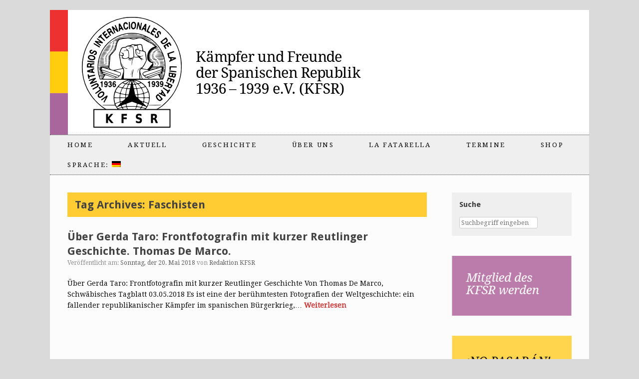

--- FILE ---
content_type: text/html; charset=UTF-8
request_url: https://www.kfsr.info/tag/faschisten/
body_size: 49530
content:
<!DOCTYPE html>
<html lang="de">
<head>
	<meta charset="UTF-8" />
	<meta http-equiv="X-UA-Compatible" content="IE=10" />
	<title>Faschisten | spanienkaempfer.de</title>
	<link rel="profile" href="http://gmpg.org/xfn/11" />
	<link rel="pingback" href="https://www.kfsr.info/xmlrpc.php" />
	<meta name='robots' content='max-image-preview:large' />
	<style>img:is([sizes="auto" i], [sizes^="auto," i]) { contain-intrinsic-size: 3000px 1500px }</style>
	<link rel="alternate" type="application/rss+xml" title="spanienkaempfer.de &raquo; Feed" href="https://www.kfsr.info/feed/" />
<link rel="alternate" type="application/rss+xml" title="spanienkaempfer.de &raquo; Kommentar-Feed" href="https://www.kfsr.info/comments/feed/" />
<link rel="alternate" type="text/calendar" title="spanienkaempfer.de &raquo; iCal Feed" href="https://www.kfsr.info/events/?ical=1" />
<link rel="alternate" type="application/rss+xml" title="spanienkaempfer.de &raquo; Faschisten Schlagwort-Feed" href="https://www.kfsr.info/tag/faschisten/feed/" />
<script type="text/javascript">
/* <![CDATA[ */
window._wpemojiSettings = {"baseUrl":"https:\/\/s.w.org\/images\/core\/emoji\/16.0.1\/72x72\/","ext":".png","svgUrl":"https:\/\/s.w.org\/images\/core\/emoji\/16.0.1\/svg\/","svgExt":".svg","source":{"concatemoji":"https:\/\/www.kfsr.info\/wp-includes\/js\/wp-emoji-release.min.js?ver=6.8.2"}};
/*! This file is auto-generated */
!function(s,n){var o,i,e;function c(e){try{var t={supportTests:e,timestamp:(new Date).valueOf()};sessionStorage.setItem(o,JSON.stringify(t))}catch(e){}}function p(e,t,n){e.clearRect(0,0,e.canvas.width,e.canvas.height),e.fillText(t,0,0);var t=new Uint32Array(e.getImageData(0,0,e.canvas.width,e.canvas.height).data),a=(e.clearRect(0,0,e.canvas.width,e.canvas.height),e.fillText(n,0,0),new Uint32Array(e.getImageData(0,0,e.canvas.width,e.canvas.height).data));return t.every(function(e,t){return e===a[t]})}function u(e,t){e.clearRect(0,0,e.canvas.width,e.canvas.height),e.fillText(t,0,0);for(var n=e.getImageData(16,16,1,1),a=0;a<n.data.length;a++)if(0!==n.data[a])return!1;return!0}function f(e,t,n,a){switch(t){case"flag":return n(e,"\ud83c\udff3\ufe0f\u200d\u26a7\ufe0f","\ud83c\udff3\ufe0f\u200b\u26a7\ufe0f")?!1:!n(e,"\ud83c\udde8\ud83c\uddf6","\ud83c\udde8\u200b\ud83c\uddf6")&&!n(e,"\ud83c\udff4\udb40\udc67\udb40\udc62\udb40\udc65\udb40\udc6e\udb40\udc67\udb40\udc7f","\ud83c\udff4\u200b\udb40\udc67\u200b\udb40\udc62\u200b\udb40\udc65\u200b\udb40\udc6e\u200b\udb40\udc67\u200b\udb40\udc7f");case"emoji":return!a(e,"\ud83e\udedf")}return!1}function g(e,t,n,a){var r="undefined"!=typeof WorkerGlobalScope&&self instanceof WorkerGlobalScope?new OffscreenCanvas(300,150):s.createElement("canvas"),o=r.getContext("2d",{willReadFrequently:!0}),i=(o.textBaseline="top",o.font="600 32px Arial",{});return e.forEach(function(e){i[e]=t(o,e,n,a)}),i}function t(e){var t=s.createElement("script");t.src=e,t.defer=!0,s.head.appendChild(t)}"undefined"!=typeof Promise&&(o="wpEmojiSettingsSupports",i=["flag","emoji"],n.supports={everything:!0,everythingExceptFlag:!0},e=new Promise(function(e){s.addEventListener("DOMContentLoaded",e,{once:!0})}),new Promise(function(t){var n=function(){try{var e=JSON.parse(sessionStorage.getItem(o));if("object"==typeof e&&"number"==typeof e.timestamp&&(new Date).valueOf()<e.timestamp+604800&&"object"==typeof e.supportTests)return e.supportTests}catch(e){}return null}();if(!n){if("undefined"!=typeof Worker&&"undefined"!=typeof OffscreenCanvas&&"undefined"!=typeof URL&&URL.createObjectURL&&"undefined"!=typeof Blob)try{var e="postMessage("+g.toString()+"("+[JSON.stringify(i),f.toString(),p.toString(),u.toString()].join(",")+"));",a=new Blob([e],{type:"text/javascript"}),r=new Worker(URL.createObjectURL(a),{name:"wpTestEmojiSupports"});return void(r.onmessage=function(e){c(n=e.data),r.terminate(),t(n)})}catch(e){}c(n=g(i,f,p,u))}t(n)}).then(function(e){for(var t in e)n.supports[t]=e[t],n.supports.everything=n.supports.everything&&n.supports[t],"flag"!==t&&(n.supports.everythingExceptFlag=n.supports.everythingExceptFlag&&n.supports[t]);n.supports.everythingExceptFlag=n.supports.everythingExceptFlag&&!n.supports.flag,n.DOMReady=!1,n.readyCallback=function(){n.DOMReady=!0}}).then(function(){return e}).then(function(){var e;n.supports.everything||(n.readyCallback(),(e=n.source||{}).concatemoji?t(e.concatemoji):e.wpemoji&&e.twemoji&&(t(e.twemoji),t(e.wpemoji)))}))}((window,document),window._wpemojiSettings);
/* ]]> */
</script>
<style id='wp-emoji-styles-inline-css' type='text/css'>

	img.wp-smiley, img.emoji {
		display: inline !important;
		border: none !important;
		box-shadow: none !important;
		height: 1em !important;
		width: 1em !important;
		margin: 0 0.07em !important;
		vertical-align: -0.1em !important;
		background: none !important;
		padding: 0 !important;
	}
</style>
<link rel='stylesheet' id='wp-block-library-css' href='https://www.kfsr.info/wp-includes/css/dist/block-library/style.min.css?ver=6.8.2' type='text/css' media='all' />
<style id='classic-theme-styles-inline-css' type='text/css'>
/*! This file is auto-generated */
.wp-block-button__link{color:#fff;background-color:#32373c;border-radius:9999px;box-shadow:none;text-decoration:none;padding:calc(.667em + 2px) calc(1.333em + 2px);font-size:1.125em}.wp-block-file__button{background:#32373c;color:#fff;text-decoration:none}
</style>
<style id='global-styles-inline-css' type='text/css'>
:root{--wp--preset--aspect-ratio--square: 1;--wp--preset--aspect-ratio--4-3: 4/3;--wp--preset--aspect-ratio--3-4: 3/4;--wp--preset--aspect-ratio--3-2: 3/2;--wp--preset--aspect-ratio--2-3: 2/3;--wp--preset--aspect-ratio--16-9: 16/9;--wp--preset--aspect-ratio--9-16: 9/16;--wp--preset--color--black: #000000;--wp--preset--color--cyan-bluish-gray: #abb8c3;--wp--preset--color--white: #ffffff;--wp--preset--color--pale-pink: #f78da7;--wp--preset--color--vivid-red: #cf2e2e;--wp--preset--color--luminous-vivid-orange: #ff6900;--wp--preset--color--luminous-vivid-amber: #fcb900;--wp--preset--color--light-green-cyan: #7bdcb5;--wp--preset--color--vivid-green-cyan: #00d084;--wp--preset--color--pale-cyan-blue: #8ed1fc;--wp--preset--color--vivid-cyan-blue: #0693e3;--wp--preset--color--vivid-purple: #9b51e0;--wp--preset--gradient--vivid-cyan-blue-to-vivid-purple: linear-gradient(135deg,rgba(6,147,227,1) 0%,rgb(155,81,224) 100%);--wp--preset--gradient--light-green-cyan-to-vivid-green-cyan: linear-gradient(135deg,rgb(122,220,180) 0%,rgb(0,208,130) 100%);--wp--preset--gradient--luminous-vivid-amber-to-luminous-vivid-orange: linear-gradient(135deg,rgba(252,185,0,1) 0%,rgba(255,105,0,1) 100%);--wp--preset--gradient--luminous-vivid-orange-to-vivid-red: linear-gradient(135deg,rgba(255,105,0,1) 0%,rgb(207,46,46) 100%);--wp--preset--gradient--very-light-gray-to-cyan-bluish-gray: linear-gradient(135deg,rgb(238,238,238) 0%,rgb(169,184,195) 100%);--wp--preset--gradient--cool-to-warm-spectrum: linear-gradient(135deg,rgb(74,234,220) 0%,rgb(151,120,209) 20%,rgb(207,42,186) 40%,rgb(238,44,130) 60%,rgb(251,105,98) 80%,rgb(254,248,76) 100%);--wp--preset--gradient--blush-light-purple: linear-gradient(135deg,rgb(255,206,236) 0%,rgb(152,150,240) 100%);--wp--preset--gradient--blush-bordeaux: linear-gradient(135deg,rgb(254,205,165) 0%,rgb(254,45,45) 50%,rgb(107,0,62) 100%);--wp--preset--gradient--luminous-dusk: linear-gradient(135deg,rgb(255,203,112) 0%,rgb(199,81,192) 50%,rgb(65,88,208) 100%);--wp--preset--gradient--pale-ocean: linear-gradient(135deg,rgb(255,245,203) 0%,rgb(182,227,212) 50%,rgb(51,167,181) 100%);--wp--preset--gradient--electric-grass: linear-gradient(135deg,rgb(202,248,128) 0%,rgb(113,206,126) 100%);--wp--preset--gradient--midnight: linear-gradient(135deg,rgb(2,3,129) 0%,rgb(40,116,252) 100%);--wp--preset--font-size--small: 13px;--wp--preset--font-size--medium: 20px;--wp--preset--font-size--large: 36px;--wp--preset--font-size--x-large: 42px;--wp--preset--spacing--20: 0.44rem;--wp--preset--spacing--30: 0.67rem;--wp--preset--spacing--40: 1rem;--wp--preset--spacing--50: 1.5rem;--wp--preset--spacing--60: 2.25rem;--wp--preset--spacing--70: 3.38rem;--wp--preset--spacing--80: 5.06rem;--wp--preset--shadow--natural: 6px 6px 9px rgba(0, 0, 0, 0.2);--wp--preset--shadow--deep: 12px 12px 50px rgba(0, 0, 0, 0.4);--wp--preset--shadow--sharp: 6px 6px 0px rgba(0, 0, 0, 0.2);--wp--preset--shadow--outlined: 6px 6px 0px -3px rgba(255, 255, 255, 1), 6px 6px rgba(0, 0, 0, 1);--wp--preset--shadow--crisp: 6px 6px 0px rgba(0, 0, 0, 1);}:where(.is-layout-flex){gap: 0.5em;}:where(.is-layout-grid){gap: 0.5em;}body .is-layout-flex{display: flex;}.is-layout-flex{flex-wrap: wrap;align-items: center;}.is-layout-flex > :is(*, div){margin: 0;}body .is-layout-grid{display: grid;}.is-layout-grid > :is(*, div){margin: 0;}:where(.wp-block-columns.is-layout-flex){gap: 2em;}:where(.wp-block-columns.is-layout-grid){gap: 2em;}:where(.wp-block-post-template.is-layout-flex){gap: 1.25em;}:where(.wp-block-post-template.is-layout-grid){gap: 1.25em;}.has-black-color{color: var(--wp--preset--color--black) !important;}.has-cyan-bluish-gray-color{color: var(--wp--preset--color--cyan-bluish-gray) !important;}.has-white-color{color: var(--wp--preset--color--white) !important;}.has-pale-pink-color{color: var(--wp--preset--color--pale-pink) !important;}.has-vivid-red-color{color: var(--wp--preset--color--vivid-red) !important;}.has-luminous-vivid-orange-color{color: var(--wp--preset--color--luminous-vivid-orange) !important;}.has-luminous-vivid-amber-color{color: var(--wp--preset--color--luminous-vivid-amber) !important;}.has-light-green-cyan-color{color: var(--wp--preset--color--light-green-cyan) !important;}.has-vivid-green-cyan-color{color: var(--wp--preset--color--vivid-green-cyan) !important;}.has-pale-cyan-blue-color{color: var(--wp--preset--color--pale-cyan-blue) !important;}.has-vivid-cyan-blue-color{color: var(--wp--preset--color--vivid-cyan-blue) !important;}.has-vivid-purple-color{color: var(--wp--preset--color--vivid-purple) !important;}.has-black-background-color{background-color: var(--wp--preset--color--black) !important;}.has-cyan-bluish-gray-background-color{background-color: var(--wp--preset--color--cyan-bluish-gray) !important;}.has-white-background-color{background-color: var(--wp--preset--color--white) !important;}.has-pale-pink-background-color{background-color: var(--wp--preset--color--pale-pink) !important;}.has-vivid-red-background-color{background-color: var(--wp--preset--color--vivid-red) !important;}.has-luminous-vivid-orange-background-color{background-color: var(--wp--preset--color--luminous-vivid-orange) !important;}.has-luminous-vivid-amber-background-color{background-color: var(--wp--preset--color--luminous-vivid-amber) !important;}.has-light-green-cyan-background-color{background-color: var(--wp--preset--color--light-green-cyan) !important;}.has-vivid-green-cyan-background-color{background-color: var(--wp--preset--color--vivid-green-cyan) !important;}.has-pale-cyan-blue-background-color{background-color: var(--wp--preset--color--pale-cyan-blue) !important;}.has-vivid-cyan-blue-background-color{background-color: var(--wp--preset--color--vivid-cyan-blue) !important;}.has-vivid-purple-background-color{background-color: var(--wp--preset--color--vivid-purple) !important;}.has-black-border-color{border-color: var(--wp--preset--color--black) !important;}.has-cyan-bluish-gray-border-color{border-color: var(--wp--preset--color--cyan-bluish-gray) !important;}.has-white-border-color{border-color: var(--wp--preset--color--white) !important;}.has-pale-pink-border-color{border-color: var(--wp--preset--color--pale-pink) !important;}.has-vivid-red-border-color{border-color: var(--wp--preset--color--vivid-red) !important;}.has-luminous-vivid-orange-border-color{border-color: var(--wp--preset--color--luminous-vivid-orange) !important;}.has-luminous-vivid-amber-border-color{border-color: var(--wp--preset--color--luminous-vivid-amber) !important;}.has-light-green-cyan-border-color{border-color: var(--wp--preset--color--light-green-cyan) !important;}.has-vivid-green-cyan-border-color{border-color: var(--wp--preset--color--vivid-green-cyan) !important;}.has-pale-cyan-blue-border-color{border-color: var(--wp--preset--color--pale-cyan-blue) !important;}.has-vivid-cyan-blue-border-color{border-color: var(--wp--preset--color--vivid-cyan-blue) !important;}.has-vivid-purple-border-color{border-color: var(--wp--preset--color--vivid-purple) !important;}.has-vivid-cyan-blue-to-vivid-purple-gradient-background{background: var(--wp--preset--gradient--vivid-cyan-blue-to-vivid-purple) !important;}.has-light-green-cyan-to-vivid-green-cyan-gradient-background{background: var(--wp--preset--gradient--light-green-cyan-to-vivid-green-cyan) !important;}.has-luminous-vivid-amber-to-luminous-vivid-orange-gradient-background{background: var(--wp--preset--gradient--luminous-vivid-amber-to-luminous-vivid-orange) !important;}.has-luminous-vivid-orange-to-vivid-red-gradient-background{background: var(--wp--preset--gradient--luminous-vivid-orange-to-vivid-red) !important;}.has-very-light-gray-to-cyan-bluish-gray-gradient-background{background: var(--wp--preset--gradient--very-light-gray-to-cyan-bluish-gray) !important;}.has-cool-to-warm-spectrum-gradient-background{background: var(--wp--preset--gradient--cool-to-warm-spectrum) !important;}.has-blush-light-purple-gradient-background{background: var(--wp--preset--gradient--blush-light-purple) !important;}.has-blush-bordeaux-gradient-background{background: var(--wp--preset--gradient--blush-bordeaux) !important;}.has-luminous-dusk-gradient-background{background: var(--wp--preset--gradient--luminous-dusk) !important;}.has-pale-ocean-gradient-background{background: var(--wp--preset--gradient--pale-ocean) !important;}.has-electric-grass-gradient-background{background: var(--wp--preset--gradient--electric-grass) !important;}.has-midnight-gradient-background{background: var(--wp--preset--gradient--midnight) !important;}.has-small-font-size{font-size: var(--wp--preset--font-size--small) !important;}.has-medium-font-size{font-size: var(--wp--preset--font-size--medium) !important;}.has-large-font-size{font-size: var(--wp--preset--font-size--large) !important;}.has-x-large-font-size{font-size: var(--wp--preset--font-size--x-large) !important;}
:where(.wp-block-post-template.is-layout-flex){gap: 1.25em;}:where(.wp-block-post-template.is-layout-grid){gap: 1.25em;}
:where(.wp-block-columns.is-layout-flex){gap: 2em;}:where(.wp-block-columns.is-layout-grid){gap: 2em;}
:root :where(.wp-block-pullquote){font-size: 1.5em;line-height: 1.6;}
</style>
<link rel='stylesheet' id='contact-form-7-css' href='https://www.kfsr.info/wp-content/plugins/contact-form-7/includes/css/styles.css?ver=6.1.4' type='text/css' media='all' />
<link rel='stylesheet' id='sow-image-default-6ec9e3772f75-css' href='https://www.kfsr.info/wp-content/uploads/siteorigin-widgets/sow-image-default-6ec9e3772f75.css?ver=6.8.2' type='text/css' media='all' />
<link rel='stylesheet' id='sow-image-default-8b5b6f678277-css' href='https://www.kfsr.info/wp-content/uploads/siteorigin-widgets/sow-image-default-8b5b6f678277.css?ver=6.8.2' type='text/css' media='all' />
<link rel='stylesheet' id='iw-defaults-css' href='https://www.kfsr.info/wp-content/plugins/widgets-for-siteorigin/inc/../css/defaults.css?ver=1.3.6' type='text/css' media='all' />
<link rel='stylesheet' id='ppress-frontend-css' href='https://www.kfsr.info/wp-content/plugins/wp-user-avatar/assets/css/frontend.min.css?ver=4.16.8' type='text/css' media='all' />
<link rel='stylesheet' id='ppress-flatpickr-css' href='https://www.kfsr.info/wp-content/plugins/wp-user-avatar/assets/flatpickr/flatpickr.min.css?ver=4.16.8' type='text/css' media='all' />
<link rel='stylesheet' id='ppress-select2-css' href='https://www.kfsr.info/wp-content/plugins/wp-user-avatar/assets/select2/select2.min.css?ver=6.8.2' type='text/css' media='all' />
<link rel='stylesheet' id='vantage-style-css' href='https://www.kfsr.info/wp-content/themes/vantage/style.css?ver=2.4.4' type='text/css' media='all' />
<link rel='stylesheet' id='font-awesome-css' href='https://www.kfsr.info/wp-content/plugins/codelights-shortcodes-and-widgets/vendor/font-awesome/font-awesome.min.css?ver=4.5.0' type='text/css' media='all' />
<link rel='stylesheet' id='siteorigin-mobilenav-css' href='https://www.kfsr.info/wp-content/themes/vantage/premium/extras/mobilenav/css/mobilenav.css?ver=2.4.4' type='text/css' media='all' />
<link rel='stylesheet' id='vantage-premium-css' href='https://www.kfsr.info/wp-content/themes/vantage/premium/style.css?ver=2.4.4' type='text/css' media='all' />
<script type="text/javascript" src="https://www.kfsr.info/wp-includes/js/tinymce/tinymce.min.js?ver=49110-20250317" id="wp-tinymce-root-js"></script>
<script type="text/javascript" src="https://www.kfsr.info/wp-includes/js/tinymce/plugins/compat3x/plugin.min.js?ver=49110-20250317" id="wp-tinymce-js"></script>
<script type="text/javascript" src="https://www.kfsr.info/wp-includes/js/jquery/jquery.min.js?ver=3.7.1" id="jquery-core-js"></script>
<script type="text/javascript" src="https://www.kfsr.info/wp-includes/js/jquery/jquery-migrate.min.js?ver=3.4.1" id="jquery-migrate-js"></script>
<script type="text/javascript" src="https://www.kfsr.info/wp-content/plugins/wp-user-avatar/assets/flatpickr/flatpickr.min.js?ver=4.16.8" id="ppress-flatpickr-js"></script>
<script type="text/javascript" src="https://www.kfsr.info/wp-content/plugins/wp-user-avatar/assets/select2/select2.min.js?ver=4.16.8" id="ppress-select2-js"></script>
<script type="text/javascript" src="https://www.kfsr.info/wp-content/themes/vantage/js/jquery.flexslider.min.js?ver=2.1" id="jquery-flexslider-js"></script>
<script type="text/javascript" src="https://www.kfsr.info/wp-content/themes/vantage/js/jquery.touchSwipe.min.js?ver=1.6.6" id="jquery-touchswipe-js"></script>
<script type="text/javascript" src="https://www.kfsr.info/wp-content/themes/vantage/js/jquery.theme-main.min.js?ver=2.4.4" id="vantage-main-js"></script>
<script type="text/javascript" src="https://www.kfsr.info/wp-content/themes/vantage/js/jquery.fitvids.min.js?ver=1.0" id="jquery-fitvids-js"></script>
<script type="text/javascript" id="siteorigin-mobilenav-js-extra">
/* <![CDATA[ */
var mobileNav = {"search":"","text":{"navigate":"Menu","back":"Back","close":"Close"},"nextIconUrl":"https:\/\/www.kfsr.info\/wp-content\/themes\/vantage\/premium\/extras\/mobilenav\/images\/next.png"};
/* ]]> */
</script>
<script type="text/javascript" src="https://www.kfsr.info/wp-content/themes/vantage/premium/extras/mobilenav/js/mobilenav.min.js?ver=2.4.4" id="siteorigin-mobilenav-js"></script>
<link rel="https://api.w.org/" href="https://www.kfsr.info/wp-json/" /><link rel="alternate" title="JSON" type="application/json" href="https://www.kfsr.info/wp-json/wp/v2/tags/4507" /><link rel="EditURI" type="application/rsd+xml" title="RSD" href="https://www.kfsr.info/xmlrpc.php?rsd" />
<meta name="generator" content="WordPress 6.8.2" />
        <script type="text/javascript">
            (function () {
                window.lsow_fs = {can_use_premium_code: false};
            })();
        </script>
        <meta name="tec-api-version" content="v1"><meta name="tec-api-origin" content="https://www.kfsr.info"><link rel="alternate" href="https://www.kfsr.info/wp-json/tribe/events/v1/events/?tags=faschisten" /><style type="text/css">
.qtranxs_flag_de {background-image: url(https://www.kfsr.info/wp-content/plugins/qtranslate-x/flags/de.png); background-repeat: no-repeat;}
.qtranxs_flag_en {background-image: url(https://www.kfsr.info/wp-content/plugins/qtranslate-x/flags/gb.png); background-repeat: no-repeat;}
</style>
<link hreflang="de" href="https://www.kfsr.info/tag/faschisten/?lang=de" rel="alternate" />
<link hreflang="en" href="https://www.kfsr.info/tag/faschisten/?lang=en" rel="alternate" />
<link hreflang="x-default" href="https://www.kfsr.info/tag/faschisten/" rel="alternate" />
<meta name="generator" content="qTranslate-X 3.4.6.8" />
	<!--[if lt IE 9]>
		<script src="https://www.kfsr.info/wp-content/themes/vantage/js/html5.js" type="text/javascript"></script>
	<![endif]-->
	<!--[if (gte IE 6)&(lte IE 8)]>
		<script type="text/javascript" src="https://www.kfsr.info/wp-content/themes/vantage/js/selectivizr.js"></script>
	<![endif]-->
	<meta name="viewport" content="width=device-width, initial-scale=1" />	<style type="text/css">
		.so-mobilenav-mobile + * { display: none; }
		@media screen and (max-width: 480px) { .so-mobilenav-mobile + * { display: block; } .so-mobilenav-standard + * { display: none; } }
	</style>
		<style type="text/css" media="screen">
		#footer-widgets .widget { width: 33.333%; }
		@media screen and (max-width: 640px) {
			#footer-widgets .widget { width: auto; float: none; }
		}
	</style>
	<style type="text/css" id="vantage-footer-widgets">#footer-widgets aside { width : 33.333%; } </style> <style type="text/css" id="customizer-css">@import url(https://fonts.googleapis.com/css?family=Droid+Serif:400|Droid+Sans:700); body,button,input,select,textarea { font-family: "Droid Serif"; font-weight: 400 } #masthead h1 { font-family: "Droid Sans"; font-weight: 700; font-weight: 700 } h1,h2,h3,h4,h5,h6 { font-family: "Droid Sans"; font-weight: 700; font-weight: 700 } #page-title, article.post .entry-header h1.entry-title, article.page .entry-header h1.entry-title { font-size: 22px; color: #424242 } .entry-content { font-size: 14px; color: #0a0a0a } .entry-content h1,.entry-content h2,.entry-content h3,.entry-content h4,.entry-content h5,.entry-content h6 { color: #000000 } .main-navigation ul { text-align: left } .main-navigation ul ul { background-color: #c6c6c6 } .main-navigation ul li:hover > a, #search-icon #search-icon-icon:hover { background-color: #999999 } .main-navigation ul li:hover > a, .main-navigation ul li:hover > a [class^="fa fa-"] { color: #0a0a0a } .main-navigation ul ul li:hover > a { background-color: #ffffff; color: #0a0a0a } .main-navigation ul li a, #masthead.masthead-logo-in-menu .logo { padding-top: 13px; padding-bottom: 13px } .main-navigation ul li { font-size: 10px } </style><link rel="icon" href="https://www.kfsr.info/wp-content/uploads/2025/01/cropped-kfsr_icon-32x32.png" sizes="32x32" />
<link rel="icon" href="https://www.kfsr.info/wp-content/uploads/2025/01/cropped-kfsr_icon-192x192.png" sizes="192x192" />
<link rel="apple-touch-icon" href="https://www.kfsr.info/wp-content/uploads/2025/01/cropped-kfsr_icon-180x180.png" />
<meta name="msapplication-TileImage" content="https://www.kfsr.info/wp-content/uploads/2025/01/cropped-kfsr_icon-270x270.png" />
</head>

<body class="archive tag tag-faschisten tag-4507 wp-theme-vantage tribe-no-js page-template-kfsr-theme group-blog responsive layout-boxed no-js has-sidebar panels-style-force-full mobilenav">


<div id="page-wrapper">

	
	<header id="masthead" class="site-header" role="banner">

	<div class="hgroup full-container">
		<a href="https://www.kfsr.info/" title="spanienkaempfer.de" rel="home" class="logo"><img src="https://www.kfsr.info/wp-content/uploads/2015/11/header.png"  class="logo-height-constrain"  width="677"  height="250"  alt="spanienkaempfer.de Logo"  /></a>

		
			<div class="support-text">
							</div>

		
	</div><!-- .hgroup.full-container -->

	
<nav role="navigation" class="site-navigation main-navigation primary use-sticky-menu mobile-navigation">

	<div class="full-container">
				
					<div id="so-mobilenav-standard-1" data-id="1" class="so-mobilenav-standard"></div><div class="menu-la-fatarella-container"><ul id="menu-la-fatarella" class="menu"><li id="menu-item-217" class="menu-item menu-item-type-post_type menu-item-object-page menu-item-home menu-item-217"><a href="https://www.kfsr.info/">Home</a></li>
<li id="menu-item-204" class="menu-item menu-item-type-taxonomy menu-item-object-category menu-item-has-children menu-item-204"><a href="https://www.kfsr.info/category/aktuell/">Aktuell</a>
<ul class="sub-menu">
	<li id="menu-item-205" class="menu-item menu-item-type-taxonomy menu-item-object-category menu-item-205"><a href="https://www.kfsr.info/category/aktuell/berichte-info/">Berichte/Infos</a></li>
	<li id="menu-item-206" class="menu-item menu-item-type-taxonomy menu-item-object-category menu-item-206"><a href="https://www.kfsr.info/category/aktuell/veranstaltungen-aufrufe/">Veranstal-tungen/Aufrufe</a></li>
	<li id="menu-item-209" class="menu-item menu-item-type-taxonomy menu-item-object-category menu-item-209"><a href="https://www.kfsr.info/category/presseerklaerung/">Presse</a></li>
	<li id="menu-item-207" class="menu-item menu-item-type-taxonomy menu-item-object-category menu-item-207"><a href="https://www.kfsr.info/category/aktuell/standpunkte/">Standpunkte</a></li>
	<li id="menu-item-208" class="menu-item menu-item-type-taxonomy menu-item-object-category menu-item-208"><a href="https://www.kfsr.info/category/aktuell/medienspiegel/">Medienspiegel</a></li>
</ul>
</li>
<li id="menu-item-201" class="menu-item menu-item-type-taxonomy menu-item-object-category menu-item-has-children menu-item-201"><a href="https://www.kfsr.info/category/geschichte/">Geschichte</a>
<ul class="sub-menu">
	<li id="menu-item-202" class="menu-item menu-item-type-taxonomy menu-item-object-category menu-item-has-children menu-item-202"><a href="https://www.kfsr.info/category/geschichte/personen/">Personen</a>
	<ul class="sub-menu">
		<li id="menu-item-330" class="menu-item menu-item-type-post_type menu-item-object-page menu-item-330"><a href="https://www.kfsr.info/im-jahr-2017-geboren/">Im Jahr 1916 geboren</a></li>
	</ul>
</li>
	<li id="menu-item-203" class="menu-item menu-item-type-taxonomy menu-item-object-category menu-item-203"><a href="https://www.kfsr.info/category/geschichte/fachtexte/">Fachtexte</a></li>
	<li id="menu-item-6112" class="menu-item menu-item-type-taxonomy menu-item-object-category menu-item-6112"><a href="https://www.kfsr.info/category/geschichte/fundstuecke/">Fundstücke</a></li>
	<li id="menu-item-7972" class="menu-item menu-item-type-custom menu-item-object-custom menu-item-7972"><a href="https://www.google.com/maps/d/embed?mid=1-RaHuHZSIfo_emnJvPOHtW2ihViV0Ac&#038;ehbc=2E312F"><span class="icon"></span>Karte Internationale Gedenkorte</a></li>
</ul>
</li>
<li id="menu-item-210" class="menu-item menu-item-type-post_type menu-item-object-page menu-item-has-children menu-item-210"><a href="https://www.kfsr.info/ueber-uns/">Über uns</a>
<ul class="sub-menu">
	<li id="menu-item-292" class="menu-item menu-item-type-post_type menu-item-object-page menu-item-292"><a href="https://www.kfsr.info/kfsr-geschichte/">KFSR-Geschichte</a></li>
	<li id="menu-item-290" class="menu-item menu-item-type-post_type menu-item-object-page menu-item-290"><a href="https://www.kfsr.info/unsere-fahne/">Unsere Fahne</a></li>
	<li id="menu-item-291" class="menu-item menu-item-type-post_type menu-item-object-page menu-item-291"><a href="https://www.kfsr.info/satzung/">Satzung</a></li>
	<li id="menu-item-303" class="menu-item menu-item-type-post_type menu-item-object-page menu-item-303"><a href="https://www.kfsr.info/mitglied-werden/">Mitglied werden</a></li>
	<li id="menu-item-1000" class="menu-item menu-item-type-post_type menu-item-object-page menu-item-1000"><a href="https://www.kfsr.info/internationale-jugendbegnungen-2016/" title="Internat. Jugendbegnung 2016">Internat. Jugend- begegnung 2016</a></li>
</ul>
</li>
<li id="menu-item-8132" class="menu-item menu-item-type-post_type menu-item-object-page menu-item-has-children menu-item-8132"><a href="https://www.kfsr.info/la-fatarella-2/" title="lafatarella">La Fatarella</a>
<ul class="sub-menu">
	<li id="menu-item-8754" class="menu-item menu-item-type-post_type menu-item-object-page menu-item-8754"><a href="https://www.kfsr.info/la-fatarella-2/geschichte/">Aktuelles LF</a></li>
	<li id="menu-item-8393" class="menu-item menu-item-type-post_type menu-item-object-page menu-item-8393"><a href="https://www.kfsr.info/la-fatarella-2/berichte/">Berichte</a></li>
</ul>
</li>
<li id="menu-item-245" class="menu-item menu-item-type-custom menu-item-object-custom menu-item-has-children menu-item-245"><a href="http://www.kfsr.info/?post_type=tribe_events"><span class="icon"></span>Termine</a>
<ul class="sub-menu">
	<li id="menu-item-246" class="menu-item menu-item-type-custom menu-item-object-custom menu-item-246"><a href="http://www.kfsr.info?tribe_paged=1&#038;tribe_event_display=past&#038;eventDisplay=list&#038;post_type=tribe_events"><span class="icon"></span>Archiv</a></li>
</ul>
</li>
<li id="menu-item-7960" class="menu-item menu-item-type-post_type menu-item-object-post menu-item-7960"><a href="https://www.kfsr.info/2024/01/shop-test/">Shop</a></li>
<li id="menu-item-211" class="qtranxs-lang-menu qtranxs-lang-menu-de menu-item menu-item-type-custom menu-item-object-custom menu-item-has-children menu-item-211"><a href="#" title="Deutsch"><span class="icon"></span>Sprache:&nbsp;<img src="https://www.kfsr.info/wp-content/plugins/qtranslate-x/flags/de.png" alt="Deutsch" /></a>
<ul class="sub-menu">
	<li id="menu-item-8755" class="qtranxs-lang-menu-item qtranxs-lang-menu-item-de menu-item menu-item-type-custom menu-item-object-custom menu-item-8755"><a href="https://www.kfsr.info/tag/faschisten/?lang=de" title="Deutsch"><img src="https://www.kfsr.info/wp-content/plugins/qtranslate-x/flags/de.png" alt="Deutsch" />&nbsp;Deutsch</a></li>
	<li id="menu-item-8756" class="qtranxs-lang-menu-item qtranxs-lang-menu-item-en menu-item menu-item-type-custom menu-item-object-custom menu-item-8756"><a href="https://www.kfsr.info/tag/faschisten/?lang=en" title="English"><img src="https://www.kfsr.info/wp-content/plugins/qtranslate-x/flags/gb.png" alt="English" />&nbsp;English</a></li>
</ul>
</li>
</ul></div><div id="so-mobilenav-mobile-1" data-id="1" class="so-mobilenav-mobile"></div><div class="menu-mobilenav-container"><ul id="mobile-nav-item-wrap-1" class="menu"><li><a href="#" class="mobilenav-main-link" data-id="1"><span class="mobile-nav-icon"></span>Menu</a></li></ul></div>			</div>
</nav><!-- .site-navigation .main-navigation -->
</header><!-- #masthead .site-header -->
	
	
	
	<div id="main" class="site-main">
		<div class="full-container">
			
<section id="primary" class="content-area">
	<div id="content" class="site-content" role="main">

		<header class="page-header">
			<h1 id="page-title"style="padding: 15px; background-color: rgb(255,204,51); ">Tag Archives: <span>Faschisten</span></h1>
					</header><!-- .page-header -->

		
		
		
<article id="post-5897" class="post-5897 post type-post status-publish format-standard hentry category-aktuell category-berichte-info category-medienspiegel tag-faschisten tag-gestapo tag-mitglied-im-verein-kaempfer-und-freunde-der-spanischen-republik tag-reinhard-neudorfer tag-reutlingen tag-robert-capa">

	
	<div class="entry-main">

		
		<header class="entry-header">
			
			<h1 class="entry-title"><a href="https://www.kfsr.info/2018/05/ueber-gerda-taro-frontfotografin-mit-kurzer-reutlinger-geschichte-thomas-de-marco/" title="Permalink to Über Gerda Taro: Frontfotografin mit kurzer Reutlinger Geschichte. Thomas De Marco." rel="bookmark">Über Gerda Taro: Frontfotografin mit kurzer Reutlinger Geschichte. Thomas De Marco.</a></h1>

							<div class="entry-meta">
					Veröffentlicht am: <a href="https://www.kfsr.info/2018/05/ueber-gerda-taro-frontfotografin-mit-kurzer-reutlinger-geschichte-thomas-de-marco/" title="10:09" rel="bookmark"><time class="entry-date" datetime="2018-05-20T10:09:44+00:00">Sonntag, der 20. Mai 2018</time></a><time class="updated" datetime="2018-05-20T10:09:44+00:00">Sonntag, der 20. Mai 2018</time> <span class="byline"> von <span class="author vcard"><a class="url fn n" href="https://www.kfsr.info/author/admin/" title="View all posts by Redaktion KFSR" rel="author">Redaktion KFSR</a></span></span> 				</div><!-- .entry-meta -->
			
		</header><!-- .entry-header -->

					<div class="entry-content">
				<p>Über Gerda Taro: Frontfotografin mit kurzer Reutlinger Geschichte Von Thomas De Marco, Schwäbisches Tagblatt 03.05.2018 Es ist eine der berühmtesten Fotografien der Weltgeschichte: ein fallender republikanischer Kämpfer im spanischen Bürgerkrieg,… <a href="https://www.kfsr.info/2018/05/ueber-gerda-taro-frontfotografin-mit-kurzer-reutlinger-geschichte-thomas-de-marco/">Weiterlesen</a></p>
							</div><!-- .entry-content -->
		
		
	</div>

</article><!-- #post-5897 -->

	
	

	</div><!-- #content .site-content -->
</section><!-- #primary .content-area -->


<div id="secondary" class="widget-area" role="complementary">
		<aside id="search-2" class="widget widget_search"><h3 class="widget-title">Suche</h3>
<form method="get" class="searchform" action="https://www.kfsr.info/" role="search">
	<input type="text" class="field" name="s" value="" placeholder="Suchbegriff eingeben"/>
</form>
</aside><aside id="sow-image-2" class="widget widget_sow-image"><div
			
			class="so-widget-sow-image so-widget-sow-image-default-6ec9e3772f75"
			
		>
<div class="sow-image-container">
			<a href="https://www.kfsr.info/mitglied-werden/"
					>
			<img 
	src="https://www.kfsr.info/wp-content/uploads/2016/04/banner_neu.jpg" width="300" height="150" sizes="(max-width: 300px) 100vw, 300px" alt="" decoding="async" loading="lazy" 		class="so-widget-image"/>
			</a></div>

</div></aside><aside id="sow-image-3" class="widget widget_sow-image"><div
			
			class="so-widget-sow-image so-widget-sow-image-default-8b5b6f678277"
			
		>
<div class="sow-image-container">
			<a href="https://www.kfsr.info/no-pasaran/"
					>
			<img 
	src="https://www.kfsr.info/wp-content/uploads/2016/04/banner2neu.jpg" width="300" height="150" sizes="(max-width: 300px) 100vw, 300px" alt="" decoding="async" loading="lazy" 		class="so-widget-image"/>
			</a></div>

</div></aside><aside id="sow-editor-4" class="widget widget_sow-editor"><div
			
			class="so-widget-sow-editor so-widget-sow-editor-base"
			
		>
<div class="siteorigin-widget-tinymce textwidget">
	<div class="marginale2">
<h3 class="widget-title">Jahrestreffen 2025</h3>
<p>Unser Jahrestreffen findet vom 12.09.2025 – 14.09.2025 statt, genauere Infos gibt es rechtzeitig hier!</p>
<p style="text-align: center;">***</p>
<h3 class="widget-title">Ihre Termine bei uns</h3>
<p>Es fehlt eine Veranstaltung in unserer Terminübersicht? Bitte senden Sie uns entsprechende Hinweise über dieses Formular:</p>

<div class="wpcf7 no-js" id="wpcf7-f320-o1" lang="de-DE" dir="ltr" data-wpcf7-id="320">
<div class="screen-reader-response"><p role="status" aria-live="polite" aria-atomic="true"></p> <ul></ul></div>
<form action="/tag/faschisten/#wpcf7-f320-o1" method="post" class="wpcf7-form init" aria-label="Kontaktformular" novalidate="novalidate" data-status="init">
<fieldset class="hidden-fields-container"><input type="hidden" name="_wpcf7" value="320" /><input type="hidden" name="_wpcf7_version" value="6.1.4" /><input type="hidden" name="_wpcf7_locale" value="de_DE" /><input type="hidden" name="_wpcf7_unit_tag" value="wpcf7-f320-o1" /><input type="hidden" name="_wpcf7_container_post" value="0" /><input type="hidden" name="_wpcf7_posted_data_hash" value="" />
</fieldset>
<p>Ihr Name (Pflichtfeld)
</p>
<p><span class="wpcf7-form-control-wrap" data-name="your-name"><input size="40" maxlength="400" class="wpcf7-form-control wpcf7-text wpcf7-validates-as-required" aria-required="true" aria-invalid="false" value="" type="text" name="your-name" /></span>
</p>
<p>Ihre E-Mail-Adresse (Pflichtfeld)
</p>
<p><span class="wpcf7-form-control-wrap" data-name="your-email"><input size="40" maxlength="400" class="wpcf7-form-control wpcf7-email wpcf7-validates-as-required wpcf7-text wpcf7-validates-as-email" aria-required="true" aria-invalid="false" value="" type="email" name="your-email" /></span>
</p>
<p>Ihr Terminhinweis
</p>
<p><span class="wpcf7-form-control-wrap" data-name="your-message"><textarea cols="40" rows="10" maxlength="2000" class="wpcf7-form-control wpcf7-textarea kleines" aria-invalid="false" name="your-message"></textarea></span>
</p>
<p><input class="wpcf7-form-control wpcf7-submit has-spinner" type="submit" value="Senden" />
</p><div class="wpcf7-response-output" aria-hidden="true"></div>
</form>
</div>

</div>
</div>
</div></aside>	</div><!-- #secondary .widget-area -->
					</div><!-- .full-container -->
	</div><!-- #main .site-main -->

	
	
	<footer id="colophon" class="site-footer" role="contentinfo">

	<div id="footer-widgets" class="full-container">
		<aside id="sow-editor-2" class="widget widget_sow-editor"><div
			
			class="so-widget-sow-editor so-widget-sow-editor-base"
			
		><h3 class="widget-title">Kontakt</h3>
<div class="siteorigin-widget-tinymce textwidget">
	<p>Kämpfer und Freunde der Spanischen Republik 1936–1939 e. V. (KFSR)<br />
Magdalenenstraße 19, 10365 Berlin<br />
E-Mail: info@spanienkaempfer.de<br />
Vorsitzender: Harald Wittstock</p>
<p>Kontoverbindung für Beitrag und Spenden:<br />
Kontoinhaber: Kämpfer und Freunde der Spa, Republik 1936 - 1939 e.V. (KFSR)<br />
IBAN: DE31 100500001653528911<br />
SWIFT-BIC: BELADEBEXXX</p>
<p>Stichwort: „Mitgliedsbeitrag“ o. „Spende ¡NO PASARÁN!“ o. „Spende Verein“.</p>
<p>Spenden:<br />
Der KFSR 1936-1939 e. V. ist eine gemeinnützige Organisation.<br />
Spenden sind beim Finanzamt steuerlich absetzbar.<br />
Freistellungsbescheid des Finanzamtes für Körperschaften I, Berlin ist aktuell vorhanden<br />
Steuernummer 27/670/54593.</p>
<p>Zeitschrift: ¡NO PASARÁN!<br />
E-Mail: <a href="mailto:info@spanienkaempfer.de">info@spanienkaempfer.de</a></p>
</div>
</div></aside><aside id="sow-editor-3" class="widget widget_sow-editor"><div
			
			class="so-widget-sow-editor so-widget-sow-editor-base"
			
		><h3 class="widget-title">Partnerorganisationen</h3>
<div class="siteorigin-widget-tinymce textwidget">
	<ul>
<li><a href="http://www.brigadasinternacionales.org">AABI – Asociación de Amigos de las Brigadas Internacionales (Spanien)<br />
</a></li>
<li><a href="http://www.acer-aver.fr/" target="_blank" rel="noopener">ACER – Les Amis des Combattants en Espagne Républicaine (Frankreich)</a><a href="http://www.terre-fraternite.fr/" target="_blank" rel="noopener"><br />
</a></li>
<li><a href="http://www.alba-valb.org/" target="_blank" rel="noopener">ALBA – Abraham Lincoln Brigade Archives</a> (USA)</li>
<li><a href="http://www.aicvas.org/" target="_blank" rel="noopener">A.I.C.V.A.S. – Associazione Italiana Combattenti Volontari Antifascisti di Spagna (Italien)<br />
</a></li>
<li>Ассоциация ПАМЯТИ советских добровольцев участников испанской войны 1936-1939гг (Russische Föderation)</li>
<li><a href="mailto:awchristiansen@hotmail.com">Friends of the International Brigades, Spain 1936-1939 (Dänemark)</a></li>
<li><a href="http://fibi-ireland.com/site/" target="_blank" rel="noopener">Friends of the International Brigades in Ireland </a><br />
<a href="https://irelandscw.com/org-IBCCIndex.htm" target="_blank" rel="noopener">IBCC International Brigades Commemoration Commitee</a></li>
<li><a href="http://www.international-brigades.org.uk/" target="_blank" rel="noopener">IBMT – The International Brigade Memorial Trust </a></li>
<li><a href="http://loriuassociacio.blogspot.com/" target="_blank" rel="noopener">Lo Riu / Verein zur Erforschung des archäologischen und historischen Erbes der Terres de l'Ebro (Spanien)</a></li>
<li><a href="http://spanje3639.org" target="_blank" rel="noopener">Stichting Spanje 1936-1939 (NIederlande)</a></li>
<li><a href="https://www.facebook.com/OchotnicyWolnosci/">Stowarzyszenie Ochotnicy Wolności (Polen)</a></li>
<li><a href="http://www.spanienfrivilligasvanner.se/" target="_blank" rel="noopener">Svenska Spanienfrivilligas Vänner (Schweden)</a></li>
<li><a href="http://yuinterbrigade.net/" target="_blank" rel="noopener">UDRUŽENJE ŠPANSKI BORCI 1936-1939 - ASOCIACION BRIGADISTAS YUGOSLAVOS 1936-1939</a> (Serbien)</li>
<li><a href="mailto:spanienarchiv@doew.at">Vereinigung österreichischer Freiwilliger in der Spanischen Republik 1936-1939 und Freunde des demokratischen Spanien</a></li>
</ul>
</div>
</div></aside><aside id="sow-editor-5" class="widget widget_sow-editor"><div
			
			class="so-widget-sow-editor so-widget-sow-editor-base"
			
		>
<div class="siteorigin-widget-tinymce textwidget">
	<h3 class="widget-title"><a href="http://www.kfsr.info/links">Links</a></h3>
</div>
</div></aside>	</div><!-- #footer-widgets -->

	
	
</footer><!-- #colophon .site-footer -->
	
</div><!-- #page-wrapper -->


<script type="speculationrules">
{"prefetch":[{"source":"document","where":{"and":[{"href_matches":"\/*"},{"not":{"href_matches":["\/wp-*.php","\/wp-admin\/*","\/wp-content\/uploads\/*","\/wp-content\/*","\/wp-content\/plugins\/*","\/wp-content\/themes\/vantage\/*","\/*\\?(.+)"]}},{"not":{"selector_matches":"a[rel~=\"nofollow\"]"}},{"not":{"selector_matches":".no-prefetch, .no-prefetch a"}}]},"eagerness":"conservative"}]}
</script>

  <script>
      jQuery(document).ready(function($){


      equalheight = function(container){

          var currentTallest = 0,
              currentRowStart = 0,
              rowDivs = new Array(),
              $el,
              topPosition = 0;
          $(container).each(function() {

              $el = $(this);
              $($el).height('auto')
              topPostion = $el.position().top;

              if (currentRowStart != topPostion) {
                  for (currentDiv = 0 ; currentDiv < rowDivs.length ; currentDiv++) {
                      rowDivs[currentDiv].height(currentTallest);
                  }
                  rowDivs.length = 0; // empty the array
                  currentRowStart = topPostion;
                  currentTallest = $el.height();
                  rowDivs.push($el);
              } else {
                  rowDivs.push($el);
                  currentTallest = (currentTallest < $el.height()) ? ($el.height()) : (currentTallest);
              }
              for (currentDiv = 0 ; currentDiv < rowDivs.length ; currentDiv++) {
                  rowDivs[currentDiv].height(currentTallest);
              }
          });
      }

      $(window).load(function() {
          equalheight('.all_main .auto_height');
      });


      $(window).resize(function(){
          equalheight('.all_main .auto_height');
      });


      });
  </script>

   <script>



//    tabs

jQuery(document).ready(function($){

	(function ($) {
		$('.soua-tab ul.soua-tabs').addClass('active').find('> li:eq(0)').addClass('current');

		$('.soua-tab ul.soua-tabs li a').click(function (g) {
			var tab = $(this).closest('.soua-tab'),
				index = $(this).closest('li').index();

			tab.find('ul.soua-tabs > li').removeClass('current');
			$(this).closest('li').addClass('current');

			tab.find('.tab_content').find('div.tabs_item').not('div.tabs_item:eq(' + index + ')').slideUp();
			tab.find('.tab_content').find('div.tabs_item:eq(' + index + ')').slideDown();

			g.preventDefault();
		} );





//accordion

//    $('.accordion > li:eq(0) a').addClass('active').next().slideDown();

    $('.soua-main .soua-accordion-title').click(function(j) {
        var dropDown = $(this).closest('.soua-accordion').find('.soua-accordion-content');

        $(this).closest('.soua-accordion').find('.soua-accordion-content').not(dropDown).slideUp();

        if ($(this).hasClass('active')) {
            $(this).removeClass('active');
        } else {
            $(this).closest('.soua-accordion').find('.soua-accordion-title .active').removeClass('active');
            $(this).addClass('active');
        }

        dropDown.stop(false, true).slideToggle();

        j.preventDefault();
    });
})(jQuery);



});

</script>		<script>
		( function ( body ) {
			'use strict';
			body.className = body.className.replace( /\btribe-no-js\b/, 'tribe-js' );
		} )( document.body );
		</script>
		<a href="#" id="scroll-to-top" title="Back To Top"><span class="vantage-icon-arrow-up"></span></a><script> /* <![CDATA[ */var tribe_l10n_datatables = {"aria":{"sort_ascending":": activate to sort column ascending","sort_descending":": activate to sort column descending"},"length_menu":"Show _MENU_ entries","empty_table":"No data available in table","info":"Showing _START_ to _END_ of _TOTAL_ entries","info_empty":"Showing 0 to 0 of 0 entries","info_filtered":"(filtered from _MAX_ total entries)","zero_records":"No matching records found","search":"Search:","all_selected_text":"All items on this page were selected. ","select_all_link":"Select all pages","clear_selection":"Clear Selection.","pagination":{"all":"All","next":"Next","previous":"Previous"},"select":{"rows":{"0":"","_":": Selected %d rows","1":": Selected 1 row"}},"datepicker":{"dayNames":["Sonntag","Montag","Dienstag","Mittwoch","Donnerstag","Freitag","Samstag"],"dayNamesShort":["So.","Mo.","Di.","Mi.","Do.","Fr.","Sa."],"dayNamesMin":["S","M","D","M","D","F","S"],"monthNames":["Januar","Februar","M\u00e4rz","April","Mai","Juni","Juli","August","September","Oktober","November","Dezember"],"monthNamesShort":["Januar","Februar","M\u00e4rz","April","Mai","Juni","Juli","August","September","Oktober","November","Dezember"],"monthNamesMin":["Jan.","Feb.","M\u00e4rz","Apr.","Mai","Juni","Juli","Aug.","Sep.","Okt.","Nov.","Dez."],"nextText":"Next","prevText":"Prev","currentText":"Today","closeText":"Done","today":"Today","clear":"Clear"}};/* ]]> */ </script><link rel='stylesheet' id='so-css-vantage-css' href='https://www.kfsr.info/wp-content/uploads/so-css/so-css-vantage.css?ver=1712225401' type='text/css' media='all' />
<link rel='stylesheet' id='owl-css-css' href='https://www.kfsr.info/wp-content/plugins/addon-so-widgets-bundle/css/owl.carousel.css?ver=6.8.2' type='text/css' media='all' />
<link rel='stylesheet' id='widgets-css-css' href='https://www.kfsr.info/wp-content/plugins/addon-so-widgets-bundle/css/widgets.css?ver=6.8.2' type='text/css' media='all' />
<script type="text/javascript" src="https://www.kfsr.info/wp-content/plugins/the-events-calendar/common/build/js/user-agent.js?ver=da75d0bdea6dde3898df" id="tec-user-agent-js"></script>
<script type="text/javascript" src="https://www.kfsr.info/wp-includes/js/dist/hooks.min.js?ver=4d63a3d491d11ffd8ac6" id="wp-hooks-js"></script>
<script type="text/javascript" src="https://www.kfsr.info/wp-includes/js/dist/i18n.min.js?ver=5e580eb46a90c2b997e6" id="wp-i18n-js"></script>
<script type="text/javascript" id="wp-i18n-js-after">
/* <![CDATA[ */
wp.i18n.setLocaleData( { 'text direction\u0004ltr': [ 'ltr' ] } );
/* ]]> */
</script>
<script type="text/javascript" src="https://www.kfsr.info/wp-content/plugins/contact-form-7/includes/swv/js/index.js?ver=6.1.4" id="swv-js"></script>
<script type="text/javascript" id="contact-form-7-js-translations">
/* <![CDATA[ */
( function( domain, translations ) {
	var localeData = translations.locale_data[ domain ] || translations.locale_data.messages;
	localeData[""].domain = domain;
	wp.i18n.setLocaleData( localeData, domain );
} )( "contact-form-7", {"translation-revision-date":"2025-10-26 03:28:49+0000","generator":"GlotPress\/4.0.3","domain":"messages","locale_data":{"messages":{"":{"domain":"messages","plural-forms":"nplurals=2; plural=n != 1;","lang":"de"},"This contact form is placed in the wrong place.":["Dieses Kontaktformular wurde an der falschen Stelle platziert."],"Error:":["Fehler:"]}},"comment":{"reference":"includes\/js\/index.js"}} );
/* ]]> */
</script>
<script type="text/javascript" id="contact-form-7-js-before">
/* <![CDATA[ */
var wpcf7 = {
    "api": {
        "root": "https:\/\/www.kfsr.info\/wp-json\/",
        "namespace": "contact-form-7\/v1"
    }
};
/* ]]> */
</script>
<script type="text/javascript" src="https://www.kfsr.info/wp-content/plugins/contact-form-7/includes/js/index.js?ver=6.1.4" id="contact-form-7-js"></script>
<script type="text/javascript" id="lsow-frontend-scripts-js-extra">
/* <![CDATA[ */
var lsow_settings = {"mobile_width":"780","custom_css":""};
/* ]]> */
</script>
<script type="text/javascript" src="https://www.kfsr.info/wp-content/plugins/livemesh-siteorigin-widgets/assets/js/lsow-frontend.min.js?ver=3.9.2" id="lsow-frontend-scripts-js"></script>
<script type="text/javascript" id="ppress-frontend-script-js-extra">
/* <![CDATA[ */
var pp_ajax_form = {"ajaxurl":"https:\/\/www.kfsr.info\/wp-admin\/admin-ajax.php","confirm_delete":"Are you sure?","deleting_text":"Deleting...","deleting_error":"An error occurred. Please try again.","nonce":"e6c928c492","disable_ajax_form":"false","is_checkout":"0","is_checkout_tax_enabled":"0","is_checkout_autoscroll_enabled":"true"};
/* ]]> */
</script>
<script type="text/javascript" src="https://www.kfsr.info/wp-content/plugins/wp-user-avatar/assets/js/frontend.min.js?ver=4.16.8" id="ppress-frontend-script-js"></script>
<script type="text/javascript" src="https://www.kfsr.info/wp-content/plugins/addon-so-widgets-bundle/js/owl.carousel.min.js?ver=6.8.2" id="owl-js-js"></script>

</body>
</html>